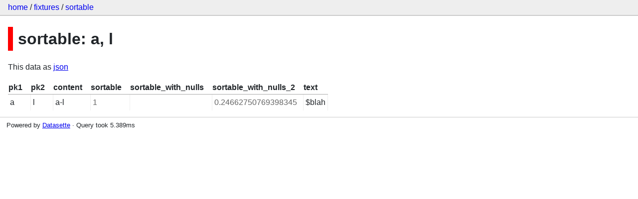

--- FILE ---
content_type: text/html; charset=utf-8
request_url: https://datasette-psutil-demo-j7hipcg4aq-uw.a.run.app/fixtures/sortable/a,l
body_size: 3524
content:
<!DOCTYPE html>
<html>
<head>
    <title>fixtures: sortable</title>
    <link rel="stylesheet" href="/-/static/app.css?67429e">
    <meta name="viewport" content="width=device-width, initial-scale=1, shrink-to-fit=no">




<style>
@media only screen and (max-width: 576px) {

    .rows-and-columns td:nth-of-type(1):before { content: "pk1"; }

    .rows-and-columns td:nth-of-type(2):before { content: "pk2"; }

    .rows-and-columns td:nth-of-type(3):before { content: "content"; }

    .rows-and-columns td:nth-of-type(4):before { content: "sortable"; }

    .rows-and-columns td:nth-of-type(5):before { content: "sortable_with_nulls"; }

    .rows-and-columns td:nth-of-type(6):before { content: "sortable_with_nulls_2"; }

    .rows-and-columns td:nth-of-type(7):before { content: "text"; }

}
</style>

</head>
<body class="row db-fixtures table-sortable">

<nav class="hd">
    <p class="crumbs">
        <a href="/">home</a> /
        <a href="/fixtures">fixtures</a> /
        <a href="/fixtures/sortable">sortable</a>
    </p>
    
</nav>

<div class="bd">


    




<h1 style="padding-left: 10px; border-left: 10px solid #ff0000">sortable: a, l</a></h1>




<p>This data as <a href="/fixtures/sortable/a,l.json">json</a></p>


    <table class="rows-and-columns">
        <thead>
            <tr>
                
                    <th class="col-pk1" scope="col">
                        
                            pk1
                        
                    </th>
                
                    <th class="col-pk2" scope="col">
                        
                            pk2
                        
                    </th>
                
                    <th class="col-content" scope="col">
                        
                            content
                        
                    </th>
                
                    <th class="col-sortable" scope="col">
                        
                            sortable
                        
                    </th>
                
                    <th class="col-sortable_with_nulls" scope="col">
                        
                            sortable_with_nulls
                        
                    </th>
                
                    <th class="col-sortable_with_nulls_2" scope="col">
                        
                            sortable_with_nulls_2
                        
                    </th>
                
                    <th class="col-text" scope="col">
                        
                            text
                        
                    </th>
                
            </tr>
        </thead>
        <tbody>
        
            <tr>
                
                    <td class="col-pk1 type-str">a</td>
                
                    <td class="col-pk2 type-str">l</td>
                
                    <td class="col-content type-str">a-l</td>
                
                    <td class="col-sortable type-int">1</td>
                
                    <td class="col-sortable_with_nulls type-none">&nbsp;</td>
                
                    <td class="col-sortable_with_nulls_2 type-float">0.24662750769398345</td>
                
                    <td class="col-text type-str">$blah</td>
                
            </tr>
        
        </tbody>
    </table>





</div>

<div class="ft">Powered by <a href="https://github.com/simonw/datasette" title="Datasette v0.44">Datasette</a>
&middot; Query took 5.389ms
</div>



<!-- Templates considered: row-fixtures-sortable.html, *row.html -->
</body>
</html>